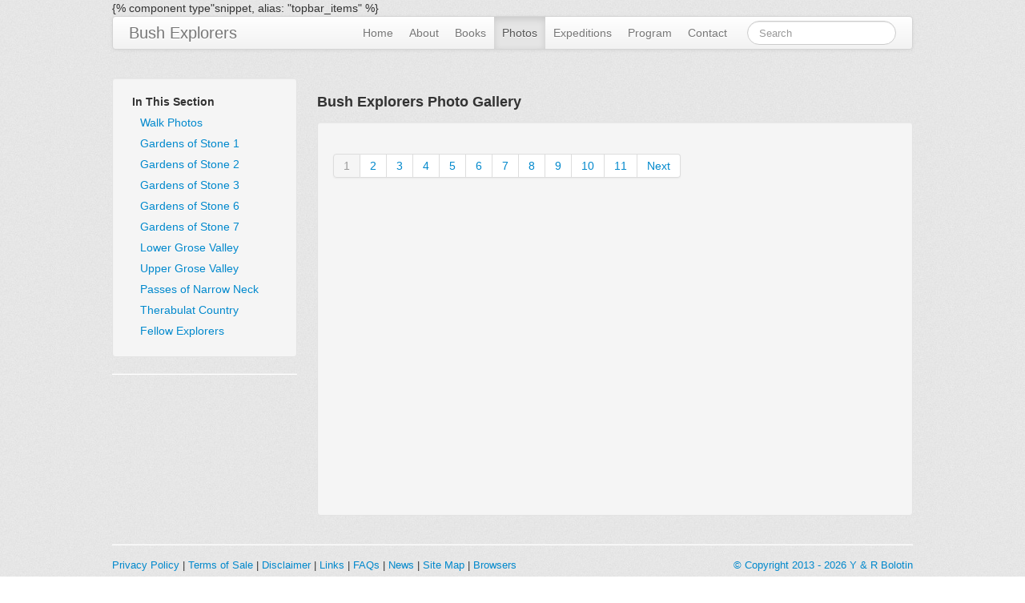

--- FILE ---
content_type: text/html; charset=utf-8
request_url: https://bushexplorers.com.au/galleries/gallery
body_size: 5267
content:
<!DOCTYPE html><html lang="en">
    <head>
 
<meta http-equiv="Content-Type" content="text/html; charset=UTF-8" />
<meta charset="utf-8" />
<link rel="shortcut icon" href="/img/favicon.png" />
<title>Bush Explorers | {module_pagename}</title>
<meta name="viewport" content="width=device-width, initial-scale=1.0" />
<!-- styles -->
<link href="/css/bootstrap.css" rel="stylesheet" />
<style type="text/css">
body {
    padding-bottom: 40px;
    background: url(/img/bg.jpg);
}

.container {
    margin: 0 auto;
    max-width: 1000px;
}

.container>hr {
    margin: 15px 0 15px 0;
}
</style>
<link href="/css/be.css" rel="stylesheet" />
<link href="/css/bootstrap-responsive.css" rel="stylesheet" />
<!-- /styles -->
<!-- Place in the <head>, after the three links -->
<!-- HTML5 shim, for IE6-8 support of HTML5 elements -->
<!--[if lt IE 9]>
      <script src="//html5shim.googlecode.com/svn/trunk/html5shiv.js"></script>
        <![endif]-->
    <script async src="https://www.googletagmanager.com/gtag/js?id=G-38LT2BL18J" nonce='677e6c57ec35f0e019cb536cfc0bbbc4'></script><script nonce='677e6c57ec35f0e019cb536cfc0bbbc4'>  window.dataLayer = window.dataLayer || [];  function gtag() { dataLayer.push(arguments); }  gtag('js', new Date());  gtag('config', 'G-38LT2BL18J');</script> 
 </head>
    <body>
        <div class="container", id:   outerWrapper">
        <!-- topbar items -->    
{% component type"snippet, alias:   "topbar_items" %}        <!-- /topbar items -->
        <!-- books navbar -->
<div class="navbar">
<div class="navbar-inner">
<div class="container">
<!-- .btn-navbar is used as the toggle for collapsed navbar content -->
<a class="btn btn-navbar" data-toggle="collapse" data-target=".nav-collapse"> <span class="icon-bar"></span> <span class="icon-bar"></span> <span class="icon-bar"></span> </a>
<!-- Be sure to leave the brand out there if you want it shown -->
<a class="brand" href="/index">Bush Explorers</a>
<!-- Everything you want hidden at 940px or less, place within here -->
<div class="nav-collapse collapse">
<!-- .nav, .navbar-search, .navbar-form, etc -->
<!-- search -->
<form name="search" class="navbar-search pull-right" action="/encyclopaedia/search-results">
  <input class="cat_textbox_small search-query span2 form-control" type="text" name="SearchKeyword" id="srchFld" value="" placeholder="Search"/>

</form>
<!-- /search -->
<ul class="nav pull-right">
    <li><a href="/index">Home</a></li>
    <li><a href="/about">About</a></li>
    <li><a href="/books">Books</a></li>
    <li class="active"><a href="/galleries/gallery">Photos</a></li>
    <li><a href="/expeditions/expeditions">Expeditions</a></li>
    <li><a href="/walkprogram">Program</a></li>
    <li><a href="/contact">Contact</a></li>
</ul>
</div>
</div>
</div>
</div>        <!-- /books navbar -->
        <!-- main content -->
        <!-- breadcrumbs -->
<div class="row-fluid be-breadcrumbs">
</div>        <!-- /breadcrumbs -->
        <div class="row-fluid be-toprow">
        <div class="span3">
        <div class="well sidebar-nav">
        <div class="be-nav be-nav-list">
        <h5 class="be-sidebar-header">In This Section</h5>
<script type="text/javascript" src="/CatalystScripts/Java_DynMenusSelectedCSS.js?vs=b323.r523850-phase1"></script>

<div id="cat_790534_divs">
    <script type="text/javascript">
        var div = document.getElementById('cat_790534_divs');
        var i = 0;
        var images = new Array();
    </script>
    <ul id="nav_790534">
<li  id="367221" class="">
    <a id = "a367221" href="/galleries/gallery.htm" >
    Walk Photos
    </a>
</li>
<script>
    var customAttribute367221 = JSON.parse('{"image":null,"rollOverImage":null,"selectedImage":null,"rollOverCssClassName":"","selectedCssClassName":"selected","width":null,"height":null,"order":1,"htmlId":"","repeatImage":false}');
    var li367221 = document.getElementById("367221");
    var repeat = "";
    if(customAttribute367221.repeatImage)
    {
        repeat = "repeat";
    }
    if(customAttribute367221.width)
    {
        li367221.style.width = customAttribute367221.width+'px';
    }
    if(customAttribute367221.height)
    {
        li367221.style.height = customAttribute367221.height+'px';
    }
    if(customAttribute367221.rollOverCssClassName)
    {
        li367221.setAttribute("onmouseover", 'this.className="'+customAttribute367221.rollOverCssClassName+'"');
        li367221.setAttribute("onmouseout", "this.className=''");
    }
    if(customAttribute367221.selectedCssClassName)
    {
        li367221.setAttribute("selcss", customAttribute367221.selectedCssClassName);
    }
    var a367221 = document.getElementById("a367221");
    if(customAttribute367221.selectedImage)
    {
        a367221.setAttribute("selimg", customAttribute367221.selectedImage);
        images.push(customAttribute367221.selectedImage);
    }
    if(customAttribute367221.image)
    {
        a367221.style.background = 'url(' + customAttribute367221.image + ') ' + repeat;
        a367221.setAttribute("onmouseout", "this.style.background='url(" + customAttribute367221.image + ") " + repeat + "';");
        images.push(customAttribute367221.image);
    }
    if(customAttribute367221.rollOverImage)
    {
        a367221.setAttribute("onmouseover", "this.style.background='url(" + customAttribute367221.rollOverImage + ") " + repeat + "';");
        images.push(customAttribute367221.rollOverImage);
    }
</script><li  id="367227" class="">
    <a id = "a367227" href="/galleries/gardens-of-stone-1.htm" >
    Gardens of Stone 1
    </a>
</li>
<script>
    var customAttribute367227 = JSON.parse('{"image":null,"rollOverImage":null,"selectedImage":null,"rollOverCssClassName":"","selectedCssClassName":"selected","width":null,"height":null,"order":2,"htmlId":"","repeatImage":false}');
    var li367227 = document.getElementById("367227");
    var repeat = "";
    if(customAttribute367227.repeatImage)
    {
        repeat = "repeat";
    }
    if(customAttribute367227.width)
    {
        li367227.style.width = customAttribute367227.width+'px';
    }
    if(customAttribute367227.height)
    {
        li367227.style.height = customAttribute367227.height+'px';
    }
    if(customAttribute367227.rollOverCssClassName)
    {
        li367227.setAttribute("onmouseover", 'this.className="'+customAttribute367227.rollOverCssClassName+'"');
        li367227.setAttribute("onmouseout", "this.className=''");
    }
    if(customAttribute367227.selectedCssClassName)
    {
        li367227.setAttribute("selcss", customAttribute367227.selectedCssClassName);
    }
    var a367227 = document.getElementById("a367227");
    if(customAttribute367227.selectedImage)
    {
        a367227.setAttribute("selimg", customAttribute367227.selectedImage);
        images.push(customAttribute367227.selectedImage);
    }
    if(customAttribute367227.image)
    {
        a367227.style.background = 'url(' + customAttribute367227.image + ') ' + repeat;
        a367227.setAttribute("onmouseout", "this.style.background='url(" + customAttribute367227.image + ") " + repeat + "';");
        images.push(customAttribute367227.image);
    }
    if(customAttribute367227.rollOverImage)
    {
        a367227.setAttribute("onmouseover", "this.style.background='url(" + customAttribute367227.rollOverImage + ") " + repeat + "';");
        images.push(customAttribute367227.rollOverImage);
    }
</script><li  id="367228" class="">
    <a id = "a367228" href="/galleries/gardens-of-stone-2.htm" >
    Gardens of Stone 2
    </a>
</li>
<script>
    var customAttribute367228 = JSON.parse('{"image":null,"rollOverImage":null,"selectedImage":null,"rollOverCssClassName":"","selectedCssClassName":"selected","width":null,"height":null,"order":3,"htmlId":"","repeatImage":false}');
    var li367228 = document.getElementById("367228");
    var repeat = "";
    if(customAttribute367228.repeatImage)
    {
        repeat = "repeat";
    }
    if(customAttribute367228.width)
    {
        li367228.style.width = customAttribute367228.width+'px';
    }
    if(customAttribute367228.height)
    {
        li367228.style.height = customAttribute367228.height+'px';
    }
    if(customAttribute367228.rollOverCssClassName)
    {
        li367228.setAttribute("onmouseover", 'this.className="'+customAttribute367228.rollOverCssClassName+'"');
        li367228.setAttribute("onmouseout", "this.className=''");
    }
    if(customAttribute367228.selectedCssClassName)
    {
        li367228.setAttribute("selcss", customAttribute367228.selectedCssClassName);
    }
    var a367228 = document.getElementById("a367228");
    if(customAttribute367228.selectedImage)
    {
        a367228.setAttribute("selimg", customAttribute367228.selectedImage);
        images.push(customAttribute367228.selectedImage);
    }
    if(customAttribute367228.image)
    {
        a367228.style.background = 'url(' + customAttribute367228.image + ') ' + repeat;
        a367228.setAttribute("onmouseout", "this.style.background='url(" + customAttribute367228.image + ") " + repeat + "';");
        images.push(customAttribute367228.image);
    }
    if(customAttribute367228.rollOverImage)
    {
        a367228.setAttribute("onmouseover", "this.style.background='url(" + customAttribute367228.rollOverImage + ") " + repeat + "';");
        images.push(customAttribute367228.rollOverImage);
    }
</script><li  id="367226" class="">
    <a id = "a367226" href="/galleries/gardens-of-stone-3.htm" >
    Gardens of Stone 3
    </a>
</li>
<script>
    var customAttribute367226 = JSON.parse('{"image":null,"rollOverImage":null,"selectedImage":null,"rollOverCssClassName":"","selectedCssClassName":"selected","width":null,"height":null,"order":4,"htmlId":"","repeatImage":false}');
    var li367226 = document.getElementById("367226");
    var repeat = "";
    if(customAttribute367226.repeatImage)
    {
        repeat = "repeat";
    }
    if(customAttribute367226.width)
    {
        li367226.style.width = customAttribute367226.width+'px';
    }
    if(customAttribute367226.height)
    {
        li367226.style.height = customAttribute367226.height+'px';
    }
    if(customAttribute367226.rollOverCssClassName)
    {
        li367226.setAttribute("onmouseover", 'this.className="'+customAttribute367226.rollOverCssClassName+'"');
        li367226.setAttribute("onmouseout", "this.className=''");
    }
    if(customAttribute367226.selectedCssClassName)
    {
        li367226.setAttribute("selcss", customAttribute367226.selectedCssClassName);
    }
    var a367226 = document.getElementById("a367226");
    if(customAttribute367226.selectedImage)
    {
        a367226.setAttribute("selimg", customAttribute367226.selectedImage);
        images.push(customAttribute367226.selectedImage);
    }
    if(customAttribute367226.image)
    {
        a367226.style.background = 'url(' + customAttribute367226.image + ') ' + repeat;
        a367226.setAttribute("onmouseout", "this.style.background='url(" + customAttribute367226.image + ") " + repeat + "';");
        images.push(customAttribute367226.image);
    }
    if(customAttribute367226.rollOverImage)
    {
        a367226.setAttribute("onmouseover", "this.style.background='url(" + customAttribute367226.rollOverImage + ") " + repeat + "';");
        images.push(customAttribute367226.rollOverImage);
    }
</script><li  id="409104" class="">
    <a id = "a409104" href="/galleries/gardens-of-stone-6.htm" >
    Gardens of Stone 6
    </a>
</li>
<script>
    var customAttribute409104 = JSON.parse('{"image":null,"rollOverImage":null,"selectedImage":null,"rollOverCssClassName":"","selectedCssClassName":"selected","width":null,"height":null,"order":5,"htmlId":"","repeatImage":false}');
    var li409104 = document.getElementById("409104");
    var repeat = "";
    if(customAttribute409104.repeatImage)
    {
        repeat = "repeat";
    }
    if(customAttribute409104.width)
    {
        li409104.style.width = customAttribute409104.width+'px';
    }
    if(customAttribute409104.height)
    {
        li409104.style.height = customAttribute409104.height+'px';
    }
    if(customAttribute409104.rollOverCssClassName)
    {
        li409104.setAttribute("onmouseover", 'this.className="'+customAttribute409104.rollOverCssClassName+'"');
        li409104.setAttribute("onmouseout", "this.className=''");
    }
    if(customAttribute409104.selectedCssClassName)
    {
        li409104.setAttribute("selcss", customAttribute409104.selectedCssClassName);
    }
    var a409104 = document.getElementById("a409104");
    if(customAttribute409104.selectedImage)
    {
        a409104.setAttribute("selimg", customAttribute409104.selectedImage);
        images.push(customAttribute409104.selectedImage);
    }
    if(customAttribute409104.image)
    {
        a409104.style.background = 'url(' + customAttribute409104.image + ') ' + repeat;
        a409104.setAttribute("onmouseout", "this.style.background='url(" + customAttribute409104.image + ") " + repeat + "';");
        images.push(customAttribute409104.image);
    }
    if(customAttribute409104.rollOverImage)
    {
        a409104.setAttribute("onmouseover", "this.style.background='url(" + customAttribute409104.rollOverImage + ") " + repeat + "';");
        images.push(customAttribute409104.rollOverImage);
    }
</script><li  id="409226" class="">
    <a id = "a409226" href="/galleries/gardens-of-stone-7.htm" >
    Gardens of Stone 7
    </a>
</li>
<script>
    var customAttribute409226 = JSON.parse('{"image":null,"rollOverImage":null,"selectedImage":null,"rollOverCssClassName":"","selectedCssClassName":"selected","width":null,"height":null,"order":6,"htmlId":"","repeatImage":false}');
    var li409226 = document.getElementById("409226");
    var repeat = "";
    if(customAttribute409226.repeatImage)
    {
        repeat = "repeat";
    }
    if(customAttribute409226.width)
    {
        li409226.style.width = customAttribute409226.width+'px';
    }
    if(customAttribute409226.height)
    {
        li409226.style.height = customAttribute409226.height+'px';
    }
    if(customAttribute409226.rollOverCssClassName)
    {
        li409226.setAttribute("onmouseover", 'this.className="'+customAttribute409226.rollOverCssClassName+'"');
        li409226.setAttribute("onmouseout", "this.className=''");
    }
    if(customAttribute409226.selectedCssClassName)
    {
        li409226.setAttribute("selcss", customAttribute409226.selectedCssClassName);
    }
    var a409226 = document.getElementById("a409226");
    if(customAttribute409226.selectedImage)
    {
        a409226.setAttribute("selimg", customAttribute409226.selectedImage);
        images.push(customAttribute409226.selectedImage);
    }
    if(customAttribute409226.image)
    {
        a409226.style.background = 'url(' + customAttribute409226.image + ') ' + repeat;
        a409226.setAttribute("onmouseout", "this.style.background='url(" + customAttribute409226.image + ") " + repeat + "';");
        images.push(customAttribute409226.image);
    }
    if(customAttribute409226.rollOverImage)
    {
        a409226.setAttribute("onmouseover", "this.style.background='url(" + customAttribute409226.rollOverImage + ") " + repeat + "';");
        images.push(customAttribute409226.rollOverImage);
    }
</script><li  id="367301" class="">
    <a id = "a367301" href="/galleries/lower-grose-valley.htm" >
    Lower Grose Valley
    </a>
</li>
<script>
    var customAttribute367301 = JSON.parse('{"image":null,"rollOverImage":null,"selectedImage":null,"rollOverCssClassName":"","selectedCssClassName":"selected","width":null,"height":null,"order":7,"htmlId":"","repeatImage":false}');
    var li367301 = document.getElementById("367301");
    var repeat = "";
    if(customAttribute367301.repeatImage)
    {
        repeat = "repeat";
    }
    if(customAttribute367301.width)
    {
        li367301.style.width = customAttribute367301.width+'px';
    }
    if(customAttribute367301.height)
    {
        li367301.style.height = customAttribute367301.height+'px';
    }
    if(customAttribute367301.rollOverCssClassName)
    {
        li367301.setAttribute("onmouseover", 'this.className="'+customAttribute367301.rollOverCssClassName+'"');
        li367301.setAttribute("onmouseout", "this.className=''");
    }
    if(customAttribute367301.selectedCssClassName)
    {
        li367301.setAttribute("selcss", customAttribute367301.selectedCssClassName);
    }
    var a367301 = document.getElementById("a367301");
    if(customAttribute367301.selectedImage)
    {
        a367301.setAttribute("selimg", customAttribute367301.selectedImage);
        images.push(customAttribute367301.selectedImage);
    }
    if(customAttribute367301.image)
    {
        a367301.style.background = 'url(' + customAttribute367301.image + ') ' + repeat;
        a367301.setAttribute("onmouseout", "this.style.background='url(" + customAttribute367301.image + ") " + repeat + "';");
        images.push(customAttribute367301.image);
    }
    if(customAttribute367301.rollOverImage)
    {
        a367301.setAttribute("onmouseover", "this.style.background='url(" + customAttribute367301.rollOverImage + ") " + repeat + "';");
        images.push(customAttribute367301.rollOverImage);
    }
</script><li  id="367946" class="">
    <a id = "a367946" href="/galleries/upper-grose-valley.htm" >
    Upper Grose Valley
    </a>
</li>
<script>
    var customAttribute367946 = JSON.parse('{"image":null,"rollOverImage":null,"selectedImage":null,"rollOverCssClassName":"","selectedCssClassName":"selected","width":null,"height":null,"order":8,"htmlId":"","repeatImage":false}');
    var li367946 = document.getElementById("367946");
    var repeat = "";
    if(customAttribute367946.repeatImage)
    {
        repeat = "repeat";
    }
    if(customAttribute367946.width)
    {
        li367946.style.width = customAttribute367946.width+'px';
    }
    if(customAttribute367946.height)
    {
        li367946.style.height = customAttribute367946.height+'px';
    }
    if(customAttribute367946.rollOverCssClassName)
    {
        li367946.setAttribute("onmouseover", 'this.className="'+customAttribute367946.rollOverCssClassName+'"');
        li367946.setAttribute("onmouseout", "this.className=''");
    }
    if(customAttribute367946.selectedCssClassName)
    {
        li367946.setAttribute("selcss", customAttribute367946.selectedCssClassName);
    }
    var a367946 = document.getElementById("a367946");
    if(customAttribute367946.selectedImage)
    {
        a367946.setAttribute("selimg", customAttribute367946.selectedImage);
        images.push(customAttribute367946.selectedImage);
    }
    if(customAttribute367946.image)
    {
        a367946.style.background = 'url(' + customAttribute367946.image + ') ' + repeat;
        a367946.setAttribute("onmouseout", "this.style.background='url(" + customAttribute367946.image + ") " + repeat + "';");
        images.push(customAttribute367946.image);
    }
    if(customAttribute367946.rollOverImage)
    {
        a367946.setAttribute("onmouseover", "this.style.background='url(" + customAttribute367946.rollOverImage + ") " + repeat + "';");
        images.push(customAttribute367946.rollOverImage);
    }
</script><li  id="367957" class="">
    <a id = "a367957" href="/galleries/passes-of-neck-narrow.htm" >
    Passes of Narrow Neck
    </a>
</li>
<script>
    var customAttribute367957 = JSON.parse('{"image":null,"rollOverImage":null,"selectedImage":null,"rollOverCssClassName":"","selectedCssClassName":"selected","width":null,"height":null,"order":9,"htmlId":"","repeatImage":false}');
    var li367957 = document.getElementById("367957");
    var repeat = "";
    if(customAttribute367957.repeatImage)
    {
        repeat = "repeat";
    }
    if(customAttribute367957.width)
    {
        li367957.style.width = customAttribute367957.width+'px';
    }
    if(customAttribute367957.height)
    {
        li367957.style.height = customAttribute367957.height+'px';
    }
    if(customAttribute367957.rollOverCssClassName)
    {
        li367957.setAttribute("onmouseover", 'this.className="'+customAttribute367957.rollOverCssClassName+'"');
        li367957.setAttribute("onmouseout", "this.className=''");
    }
    if(customAttribute367957.selectedCssClassName)
    {
        li367957.setAttribute("selcss", customAttribute367957.selectedCssClassName);
    }
    var a367957 = document.getElementById("a367957");
    if(customAttribute367957.selectedImage)
    {
        a367957.setAttribute("selimg", customAttribute367957.selectedImage);
        images.push(customAttribute367957.selectedImage);
    }
    if(customAttribute367957.image)
    {
        a367957.style.background = 'url(' + customAttribute367957.image + ') ' + repeat;
        a367957.setAttribute("onmouseout", "this.style.background='url(" + customAttribute367957.image + ") " + repeat + "';");
        images.push(customAttribute367957.image);
    }
    if(customAttribute367957.rollOverImage)
    {
        a367957.setAttribute("onmouseover", "this.style.background='url(" + customAttribute367957.rollOverImage + ") " + repeat + "';");
        images.push(customAttribute367957.rollOverImage);
    }
</script><li  id="367483" class="">
    <a id = "a367483" href="/galleries/therabulat-country.htm" >
    Therabulat Country
    </a>
</li>
<script>
    var customAttribute367483 = JSON.parse('{"image":null,"rollOverImage":null,"selectedImage":null,"rollOverCssClassName":"","selectedCssClassName":"selected","width":null,"height":null,"order":10,"htmlId":"","repeatImage":false}');
    var li367483 = document.getElementById("367483");
    var repeat = "";
    if(customAttribute367483.repeatImage)
    {
        repeat = "repeat";
    }
    if(customAttribute367483.width)
    {
        li367483.style.width = customAttribute367483.width+'px';
    }
    if(customAttribute367483.height)
    {
        li367483.style.height = customAttribute367483.height+'px';
    }
    if(customAttribute367483.rollOverCssClassName)
    {
        li367483.setAttribute("onmouseover", 'this.className="'+customAttribute367483.rollOverCssClassName+'"');
        li367483.setAttribute("onmouseout", "this.className=''");
    }
    if(customAttribute367483.selectedCssClassName)
    {
        li367483.setAttribute("selcss", customAttribute367483.selectedCssClassName);
    }
    var a367483 = document.getElementById("a367483");
    if(customAttribute367483.selectedImage)
    {
        a367483.setAttribute("selimg", customAttribute367483.selectedImage);
        images.push(customAttribute367483.selectedImage);
    }
    if(customAttribute367483.image)
    {
        a367483.style.background = 'url(' + customAttribute367483.image + ') ' + repeat;
        a367483.setAttribute("onmouseout", "this.style.background='url(" + customAttribute367483.image + ") " + repeat + "';");
        images.push(customAttribute367483.image);
    }
    if(customAttribute367483.rollOverImage)
    {
        a367483.setAttribute("onmouseover", "this.style.background='url(" + customAttribute367483.rollOverImage + ") " + repeat + "';");
        images.push(customAttribute367483.rollOverImage);
    }
</script><li  id="367229" class="">
    <a id = "a367229" href="/galleries/fellow-explorers.htm" >
    Fellow Explorers
    </a>
</li>
<script>
    var customAttribute367229 = JSON.parse('{"image":null,"rollOverImage":null,"selectedImage":null,"rollOverCssClassName":"","selectedCssClassName":"selected","width":null,"height":null,"order":11,"htmlId":"","repeatImage":false}');
    var li367229 = document.getElementById("367229");
    var repeat = "";
    if(customAttribute367229.repeatImage)
    {
        repeat = "repeat";
    }
    if(customAttribute367229.width)
    {
        li367229.style.width = customAttribute367229.width+'px';
    }
    if(customAttribute367229.height)
    {
        li367229.style.height = customAttribute367229.height+'px';
    }
    if(customAttribute367229.rollOverCssClassName)
    {
        li367229.setAttribute("onmouseover", 'this.className="'+customAttribute367229.rollOverCssClassName+'"');
        li367229.setAttribute("onmouseout", "this.className=''");
    }
    if(customAttribute367229.selectedCssClassName)
    {
        li367229.setAttribute("selcss", customAttribute367229.selectedCssClassName);
    }
    var a367229 = document.getElementById("a367229");
    if(customAttribute367229.selectedImage)
    {
        a367229.setAttribute("selimg", customAttribute367229.selectedImage);
        images.push(customAttribute367229.selectedImage);
    }
    if(customAttribute367229.image)
    {
        a367229.style.background = 'url(' + customAttribute367229.image + ') ' + repeat;
        a367229.setAttribute("onmouseout", "this.style.background='url(" + customAttribute367229.image + ") " + repeat + "';");
        images.push(customAttribute367229.image);
    }
    if(customAttribute367229.rollOverImage)
    {
        a367229.setAttribute("onmouseover", "this.style.background='url(" + customAttribute367229.rollOverImage + ") " + repeat + "';");
        images.push(customAttribute367229.rollOverImage);
    }
</script>    </ul>
</div>
<script type="text/javascript">
    for (i = 0; i < images.length; i++) {
        var img = document.createElement('img');
        img.src = images[i];
        img.style.visibility = 'hidden';
        img.style.width = '0px';
        img.style.height = '0px';
        div.appendChild(img);
    }
</script>
<script type="text/javascript">
    catSetSelectedCSSItem('nav_790534');
</script>        </div>
        </div>
        <hr />
        </div>
        <!--/span-->
        <div class="span9">
        <!-- gallery -->
        <div class="row-fluid  be-toprow">
        <!-- page content -->
        <div class="be-content">
        <h4>Bush Explorers Photo Gallery</h4>
        </div>
        <div class="well">
        <div id="galleria">
<div class="pagination"><ul><li class="active"><a href="?page=1&prop_ModuleId=2366">1</a></li><li class=""><a href="?page=2&prop_ModuleId=2366">2</a></li><li class=""><a href="?page=3&prop_ModuleId=2366">3</a></li><li class=""><a href="?page=4&prop_ModuleId=2366">4</a></li><li class=""><a href="?page=5&prop_ModuleId=2366">5</a></li><li class=""><a href="?page=6&prop_ModuleId=2366">6</a></li><li class=""><a href="?page=7&prop_ModuleId=2366">7</a></li><li class=""><a href="?page=8&prop_ModuleId=2366">8</a></li><li class=""><a href="?page=9&prop_ModuleId=2366">9</a></li><li class=""><a href="?page=10&prop_ModuleId=2366">10</a></li><li class=""><a href="?page=11&prop_ModuleId=2366">11</a></li><li class="next"><a href="?page=2&prop_ModuleId=2366">Next</a></li></ul></div>
            </div>
        </div>
<script>
    Galleria.loadTheme('/galleria/themes/folio/galleria.folio.min.js');
    // Initialize Galleria
    Galleria.run('#galleria', {
    autoplay: 7000, // will move forward every 7 seconds
    transition: 'fade',
    transitionSpeed:500,
    overlayOpacity: 0.9,
    showInfo: true,
    });
</script>
        <!-- /page content -->
        </div>
        </div>
        </div>
        <hr />
        <!-- /main content -->
        <!-- footer -->
<div class="row-fluid" id="be-footer">
    <div class="span7">
        <p><a href="/about/privacypolicy">Privacy Policy</a> | <a href="/about/termsofsale">Terms of Sale</a> | <a href="/about/disclaimer">Disclaimer</a> | <a href="/about/links">Links</a> | <a href="/about/faqs">FAQs</a> | <a href="/about/news">News</a> | <a href="/about/sitemap">Site Map</a> | <a href="/about/browsers">Browsers</a></p>
        <p>&nbsp;</p>
    </div>
    <div class="span5 pull-right">
        <p class="be-copyright"><a href="/about/copyright.htm">&copy; Copyright 2013 - 2026 Y & R Bolotin</a></p>
        <p class="be-dg small muted">Web Site by <a href="https://dingogap.net.au" target="_blank">Dingo Gap Consulting</a></p>
    </div>
</div>        <!-- /footer -->
        </div>
        <!-- /container -->
        <!-- javascript -->
            <script src="https://ajax.googleapis.com/ajax/libs/jquery/1.8.3/jquery.min.js"></script>
    <script>
    window.jQuery || document.write('<script src="js/libs/jquery-1.8.3.min.js"><\/script>')
    </script>
    <script src="/js/bootstrap.js"></script>
        <!-- /javascript -->
    </body>
</html>